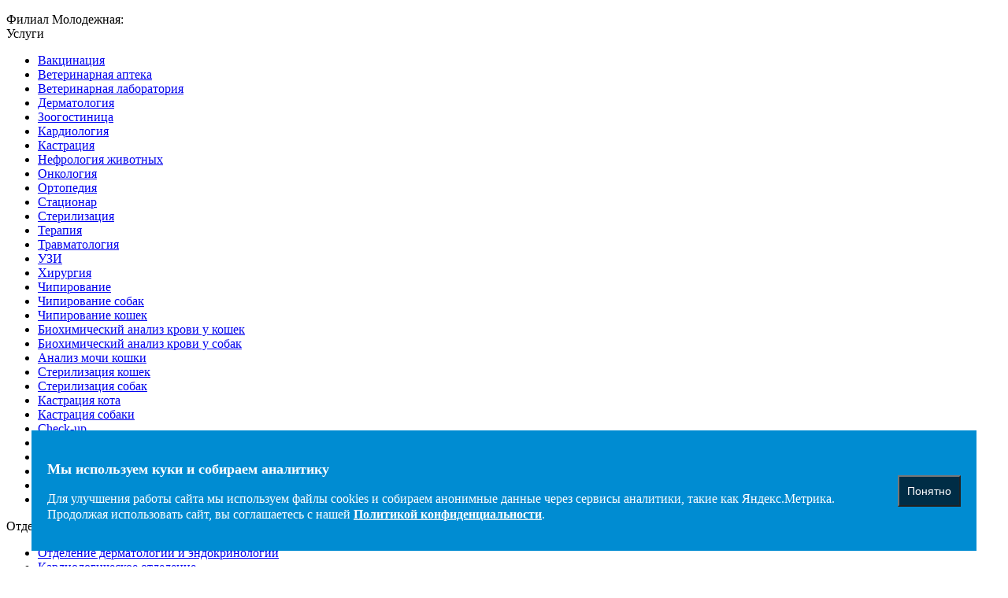

--- FILE ---
content_type: text/html; charset=UTF-8
request_url: https://www.svoydoctor.ru/vladeltsam/filialy/filial-molodezhnaya/statsionar/
body_size: 15585
content:
<!doctype html>
<html class="" lang="ru">
<head>
    <meta charset="utf-8">
    <meta http-equiv="X-UA-Compatible" content="IE=edge,chrome=1">
    <title>Стационар для животных Филиал Молодежная - принимаем на послеоперационное и гостиничное размещение</title>
    <meta name="viewport" content="width=device-width, initial-scale=1">
    <script src="https://cdnjs.cloudflare.com/ajax/libs/jquery/3.3.1/jquery.min.js"></script>
    <link rel="preconnect" href="https://fonts.gstatic.com">
    <link href="https://fonts.googleapis.com/css2?family=Roboto+Slab:wght@400;700&display=swap" rel="stylesheet">
    <link href="https://fonts.googleapis.com/css2?family=Podkova:wght@700&display=swap" rel="stylesheet">
                
            <meta name="description" content="В стационаре для животных ветклиники «Свой доктор» Филиал Молодежная вы можете оставить своего питомца на послеоперационное или гостиничное размещение. Принимаем только вакцинированных животных." />
    <link href="/bitrix/js/ui/design-tokens/dist/ui.design-tokens.min.css?170894780122911" type="text/css"  rel="stylesheet" />
<link href="/bitrix/js/ui/fonts/opensans/ui.font.opensans.min.css?16795658832320" type="text/css"  rel="stylesheet" />
<link href="/bitrix/js/main/popup/dist/main.popup.bundle.min.css?168846094226598" type="text/css"  rel="stylesheet" />
<link href="/bitrix/cache/css/s1/sv/template_a9f2c6a9a31a1fcc55257b93998b0f71/template_a9f2c6a9a31a1fcc55257b93998b0f71_v1.css?1768305862561921" type="text/css"  data-template-style="true" rel="stylesheet" />
    <script>if(!window.BX)window.BX={};if(!window.BX.message)window.BX.message=function(mess){if(typeof mess==='object'){for(let i in mess) {BX.message[i]=mess[i];} return true;}};</script>
<script>(window.BX||top.BX).message({'JS_CORE_LOADING':'Загрузка...','JS_CORE_NO_DATA':'- Нет данных -','JS_CORE_WINDOW_CLOSE':'Закрыть','JS_CORE_WINDOW_EXPAND':'Развернуть','JS_CORE_WINDOW_NARROW':'Свернуть в окно','JS_CORE_WINDOW_SAVE':'Сохранить','JS_CORE_WINDOW_CANCEL':'Отменить','JS_CORE_WINDOW_CONTINUE':'Продолжить','JS_CORE_H':'ч','JS_CORE_M':'м','JS_CORE_S':'с','JSADM_AI_HIDE_EXTRA':'Скрыть лишние','JSADM_AI_ALL_NOTIF':'Показать все','JSADM_AUTH_REQ':'Требуется авторизация!','JS_CORE_WINDOW_AUTH':'Войти','JS_CORE_IMAGE_FULL':'Полный размер'});</script>

<script src="/bitrix/js/main/core/core.min.js?1708947749223197"></script>

<script>BX.Runtime.registerExtension({'name':'main.core','namespace':'BX','loaded':true});</script>
<script>BX.setJSList(['/bitrix/js/main/core/core_ajax.js','/bitrix/js/main/core/core_promise.js','/bitrix/js/main/polyfill/promise/js/promise.js','/bitrix/js/main/loadext/loadext.js','/bitrix/js/main/loadext/extension.js','/bitrix/js/main/polyfill/promise/js/promise.js','/bitrix/js/main/polyfill/find/js/find.js','/bitrix/js/main/polyfill/includes/js/includes.js','/bitrix/js/main/polyfill/matches/js/matches.js','/bitrix/js/ui/polyfill/closest/js/closest.js','/bitrix/js/main/polyfill/fill/main.polyfill.fill.js','/bitrix/js/main/polyfill/find/js/find.js','/bitrix/js/main/polyfill/matches/js/matches.js','/bitrix/js/main/polyfill/core/dist/polyfill.bundle.js','/bitrix/js/main/core/core.js','/bitrix/js/main/polyfill/intersectionobserver/js/intersectionobserver.js','/bitrix/js/main/lazyload/dist/lazyload.bundle.js','/bitrix/js/main/polyfill/core/dist/polyfill.bundle.js','/bitrix/js/main/parambag/dist/parambag.bundle.js']);
</script>
<script>BX.Runtime.registerExtension({'name':'json','namespace':'window','loaded':true});</script>
<script>BX.Runtime.registerExtension({'name':'ls','namespace':'window','loaded':true});</script>
<script>BX.Runtime.registerExtension({'name':'ui.design-tokens','namespace':'window','loaded':true});</script>
<script>BX.Runtime.registerExtension({'name':'ui.fonts.opensans','namespace':'window','loaded':true});</script>
<script>BX.Runtime.registerExtension({'name':'main.popup','namespace':'BX.Main','loaded':true});</script>
<script>BX.Runtime.registerExtension({'name':'popup','namespace':'window','loaded':true});</script>
<script>(window.BX||top.BX).message({'LANGUAGE_ID':'ru','FORMAT_DATE':'DD.MM.YYYY','FORMAT_DATETIME':'DD.MM.YYYY HH:MI:SS','COOKIE_PREFIX':'BITRIX_SM','SERVER_TZ_OFFSET':'10800','UTF_MODE':'Y','SITE_ID':'s1','SITE_DIR':'/','USER_ID':'','SERVER_TIME':'1768580204','USER_TZ_OFFSET':'0','USER_TZ_AUTO':'Y','bitrix_sessid':'332204de8aaf3493de5d430dc188b256'});</script>


<script src="/bitrix/js/main/core/core_ls.min.js?16795632907365"></script>
<script src="/bitrix/js/main/popup/dist/main.popup.bundle.min.js?170894774665824"></script>
<script>BX.setCSSList(['/local/templates/sv/assets/css/app.css','/local/templates/sv/assets/js/fancybox/jquery.fancybox.min.css','/local/templates/sv/components/bitrix/breadcrumb/breadcrumb/style.css','/local/templates/sv/template_styles.css']);</script>


    <script type="text/javascript">var _ba = _ba || []; _ba.push(["aid", "7dd29e3adc7ae747dfe26326d5933c7c"]); _ba.push(["host", "www.svoydoctor.ru"]); (function() {var ba = document.createElement("script"); ba.type = "text/javascript"; ba.async = true;ba.src = (document.location.protocol == "https:" ? "https://" : "http://") + "bitrix.info/ba.js";var s = document.getElementsByTagName("script")[0];s.parentNode.insertBefore(ba, s);})();</script>


        <meta property="og:title" content="Круглосуточные ветеринарные клиники Свой Доктор" />
    <meta property="og:description" content="Сеть ветеринарных клиник «Свой Доктор» в Москве и Московской области. Полный комплекс ветуслуг по демократичным ценам. Работаем круглосуточно, вызов врача ветеринара на дом: 8 (495) 995-50-30." />
    <meta property="og:image" content="https://www.svoydoctor.ru/logo.jpg" />
    <meta property="og:type" content="website" />
    <meta property="og:url" content="https://www.svoydoctor.ru/" />
    <meta property="og:image:width" content="200" />
    <meta property="og:image:height" content="200" />
    <link rel="icon" type="image/png" href="/favicon-96x96.png" sizes="96x96" />
    <link rel="icon" type="image/svg+xml" href="/favicon.svg" />
    <link rel="shortcut icon" href="/favicon.ico" />
    <link rel="apple-touch-icon" sizes="180x180" href="/apple-touch-icon.png" />
    <link rel="manifest" href="/site.webmanifest" />
    <script type="application/ld+json">
        {
            "@context": "http://schema.org",
            "@type": "Organization",
            "url": " https://www.svoydoctor.ru/",
            "name": "Круглосуточные ветеринарные клиники «Свой Доктор» в Москве",
            "email": "info@svoydoctor.ru",
            "logo": " https://www.svoydoctor.ru/img/logo.png",
            "description": "Сеть ветеринарных клиник «Свой Доктор» в Москве и Московской области. Полный комплекс ветуслуг по демократичным ценам. Работаем круглосуточно: +7  (495) 661-55-12",
            "address":
            {
                "@type": "PostalAddress",
                "addressLocality": "Москва, Россия",
                "streetAddress": ["ул. Медынская д.5 А, корпус 1"]
            },
            "contactPoint":
            {
                "@type": "ContactPoint",
                "telephone": "+7 495 661-55-12",
                "contactType": "customer service"
            },
            "sameAs" : ["https://www.youtube.com/channel/UC9FLvI5cV9lhSYTkvx7Jp1A"]
        }
    </script>    
    <!-- Top.Mail.Ru counter -->
    <script type="text/javascript">
        var _tmr = window._tmr || (window._tmr = []);
        _tmr.push({id: "3504132", type: "pageView", start: (new Date()).getTime()});
        (function (d, w, id) {
            if (d.getElementById(id)) return;
            var ts = d.createElement("script"); ts.type = "text/javascript"; ts.async = true; ts.id = id;
            ts.src = "https://top-fwz1.mail.ru/js/code.js";
            var f = function () {var s = d.getElementsByTagName("script")[0]; s.parentNode.insertBefore(ts, s);};
            if (w.opera == "[object Opera]") { d.addEventListener("DOMContentLoaded", f, false); } else { f(); }
        })(document, window, "tmr-code");
    </script>
    <noscript><div><img data-no-lazy src="https://top-fwz1.mail.ru/counter?id=3504132;js=na" style="position:absolute;left:-9999px;" alt="Top.Mail.Ru" /></div></noscript>
    <!-- /Top.Mail.Ru counter -->    
    <script>
        function loadScripts() {
            var script = document.createElement('script');
            script.src = 'https://www.google.com/recaptcha/api.js?render=6Le4JYkpAAAAAOlyv5ZvJZA1EABfucE_l8fKhF-v';
            script.async = true;
            document.body.appendChild(script);

            document.removeEventListener("scroll",loadScripts);
            document.removeEventListener("click",loadScripts);
        }
        document.addEventListener("scroll", loadScripts);
        document.addEventListener("click", loadScripts);
</script>
<!-- для форм -->
<script>
let dataNewForm = null;

let clickHandler = function (e) {
	if (!e.isTrusted) {
		return;
	}
	form = e.target.closest("form");
	if (form) {
		let fieldName = form.querySelector(
			'input[name="FIELDS[imyz_znp_FID8]"], input[name="FIELDS[NAME_FID39]"]'
		);
		let fieldPhone = form.querySelector(
			'input[name="FIELDS[telefon_znp_FID8]"], input[name="FIELDS[PHONE_FID39]"]'
		);
		let fieldUsl = form.querySelector('select[name="FIELDS[usluga_znp_FID8]"]');
		let fieldMes = form.querySelector(
			'input[name="FIELDS[givotnoe_znp_FID8]"]'
		);
		if (fieldMes) {
			dataNewForm = {
				name: fieldName.value,
				phone: fieldPhone.value,
				message: `${fieldMes.value} ${
					fieldUsl.options[fieldUsl.selectedIndex].innerHTML
				}`,
			};
		} else {
			dataNewForm = {
				name: fieldName.value,
				phone: fieldPhone.value,
			};
		}

		if (
			window.Comagic &&
			typeof window.Comagic.addOfflineRequest === "function"
		) {
			var c = Comagic.getCredentials();
			if (isNaN(c.hit_id) && c.hit_id == 0) return;
			Comagic.addOfflineRequest(dataNewForm, function (resp) {
				console.log(dataNewForm);
			});
		}
	}

	if (!form) {
		return;
	}
};

document.addEventListener("submit", clickHandler);

</script>
</head>
<body class="">
    <!--[if lt IE 8]>
<p class="browserupgrade">You are using an <strong>outdated</strong> browser. Please <a href="http://browsehappy.com/">upgrade your browser</a> to improve your experience.</p>
<![endif]-->
    <div class="pusher">
        
    <div class="ui left sidebar">
        <div class="close" data-sidebar-close></div>
        <div class="sidebar-content">
            <section class="section">
                <div class="container">
                    <div class="segments-navigation menu">
                        <ul class="menu-list">
                                                    </ul>
                    </div>

                        <div class="h2 sidebar-segment-header header">Филиал Молодежная:</div>
                </div>
            </section>

            <div class="hidden divider"></div>

            <section class="section">
                <div class="container">
                    <div class="columns">
                                                                 <div class="column menu sidebar-menu">

                                                                                                <div class="h4">Услуги</div>
                                                        <ul class="menu-list">
                                                                                                                                 <li><a href="/vladeltsam/filialy/filial-molodezhnaya/uslugi/vaktsinatsiya/">Вакцинация</a></li>
                                                                
                                                                                                                                 <li><a href="/vladeltsam/filialy/filial-molodezhnaya/uslugi/veterinary-pharmacy/">Ветеринарная аптека</a></li>
                                                                
                                                                                                                                 <li><a href="/vladeltsam/filialy/filial-molodezhnaya/uslugi/veterinary-laboratory/">Ветеринарная лаборатория</a></li>
                                                                
                                                                                                                                 <li><a href="/vladeltsam/filialy/filial-molodezhnaya/uslugi/dermatologiya/">Дерматология</a></li>
                                                                
                                                                                                                                 <li><a href="/vladeltsam/filialy/filial-molodezhnaya/uslugi/zoogostinitsa/">Зоогостиница</a></li>
                                                                
                                                                                                                                 <li><a href="/vladeltsam/filialy/filial-molodezhnaya/uslugi/cardiology/">Кардиология</a></li>
                                                                
                                                                                                                                 <li><a href="/vladeltsam/filialy/filial-molodezhnaya/uslugi/kastratsiya/">Кастрация</a></li>
                                                                
                                                                                                                                 <li><a href="/vladeltsam/filialy/filial-molodezhnaya/uslugi/nephrology/">Нефрология животных</a></li>
                                                                
                                                                                                                                 <li><a href="/vladeltsam/filialy/filial-molodezhnaya/uslugi/oncology/">Онкология</a></li>
                                                                
                                                                                                                                 <li><a href="/vladeltsam/filialy/filial-molodezhnaya/uslugi/orthopedics/">Ортопедия</a></li>
                                                                
                                                                                                                                 <li><a href="/vladeltsam/filialy/filial-molodezhnaya/uslugi/stacionar-normal/">Стационар</a></li>
                                                                
                                                                                                                                 <li><a href="/vladeltsam/filialy/filial-molodezhnaya/uslugi/sterilization/">Стерилизация</a></li>
                                                                
                                                                                                                                 <li><a href="/vladeltsam/filialy/filial-molodezhnaya/uslugi/terapiya/">Терапия</a></li>
                                                                
                                                                                                                                 <li><a href="/vladeltsam/filialy/filial-molodezhnaya/uslugi/traumatology/">Травматология</a></li>
                                                                
                                                                                                                                 <li><a href="/vladeltsam/filialy/filial-molodezhnaya/uslugi/uzi/">УЗИ</a></li>
                                                                
                                                                                                                                 <li><a href="/vladeltsam/filialy/filial-molodezhnaya/uslugi/khirurgiya/">Хирургия</a></li>
                                                                
                                                                                                                                 <li><a href="/vladeltsam/filialy/filial-molodezhnaya/uslugi/chipirovanie/">Чипирование</a></li>
                                                                
                                                                                                                                 <li><a href="/vladeltsam/filialy/filial-molodezhnaya/uslugi/chipirovanie-sobak/">Чипирование собак</a></li>
                                                                
                                                                                                                                 <li><a href="/vladeltsam/filialy/filial-molodezhnaya/uslugi/chipirovanie-koshek/">Чипирование кошек</a></li>
                                                                
                                                                                                                                 <li><a href="/vladeltsam/filialy/filial-molodezhnaya/uslugi/biohimiya-krovi-koshki/">Биохимический анализ крови у кошек</a></li>
                                                                
                                                                                                                                 <li><a href="/vladeltsam/filialy/filial-molodezhnaya/uslugi/biohimiya-krovi-sobaki/">Биохимический анализ крови у собак</a></li>
                                                                
                                                                                                                                 <li><a href="/vladeltsam/filialy/filial-molodezhnaya/uslugi/analiz-mochi-koshki/">Анализ мочи кошки</a></li>
                                                                
                                                                                                                                 <li><a href="/vladeltsam/filialy/filial-molodezhnaya/uslugi/sterilizaciya-koshek/">Стерилизация кошек</a></li>
                                                                
                                                                                                                                 <li><a href="/vladeltsam/filialy/filial-molodezhnaya/uslugi/sterilizaciya-sobak/">Стерилизация собак</a></li>
                                                                
                                                                                                                                 <li><a href="/vladeltsam/filialy/filial-molodezhnaya/uslugi/kastraciya-kota/">Кастрация кота</a></li>
                                                                
                                                                                                                                 <li><a href="/vladeltsam/filialy/filial-molodezhnaya/uslugi/kastraciya-sobaki/">Кастрация собаки</a></li>
                                                                
                                                                                                                                 <li><a href="/vladeltsam/filialy/filial-molodezhnaya/uslugi/check-up/">Check-up </a></li>
                                                                
                                                                                                                                 <li><a href="/vladeltsam/filialy/filial-molodezhnaya/uslugi/usyplenie-zhivotnyh/">Эвтаназия</a></li>
                                                                
                                                                                                                                 <li><a href="/vladeltsam/filialy/filial-molodezhnaya/uslugi/evtanaziya-sobaki/">Усыпление собак</a></li>
                                                                
                                                                                                                                 <li><a href="/vladeltsam/filialy/filial-molodezhnaya/uslugi/evtanaziya-koshek/">Усыпление кошек</a></li>
                                                                
                                                                                                                                 <li><a href="/vladeltsam/filialy/filial-molodezhnaya/uslugi/vakcinaciya-sobak/">Вакцинация собак</a></li>
                                                                
                                                                                                                                 <li><a href="/vladeltsam/filialy/filial-molodezhnaya/uslugi/vakcinaciya-koshek/">Вакцинация кошек</a></li>
                                                                
                                                                                                                      </ul>
                                            

                                            <div class="hidden divider"></div>
                                        </div>
                                                                         <div class="column menu sidebar-menu">

                                                                                                <div class="h4">Отделения</div>
                                                        <ul class="menu-list">
                                                                                                                                 <li><a href="/vladeltsam/filialy/filial-molodezhnaya/otdeleniya/dermatology/">Отделение дерматологии и эндокринологии</a></li>
                                                                
                                                                                                                                 <li><a href="/vladeltsam/filialy/filial-molodezhnaya/otdeleniya/kardiologicheskoe-otdelenie/">Кардиологическое отделение</a></li>
                                                                
                                                                                                                                 <li><a href="/vladeltsam/filialy/filial-molodezhnaya/otdeleniya/nefrologicheskoe-otdelenie/">Нефрологическое отделение</a></li>
                                                                
                                                                                                                                 <li><a href="/vladeltsam/filialy/filial-molodezhnaya/otdeleniya/onkologicheskoe-otdelenie/">Онкологическое отделение</a></li>
                                                                
                                                                                                                                 <li><a href="/vladeltsam/filialy/filial-molodezhnaya/otdeleniya/otdelenie-ultrazvukovoy-diagnostiki/">Отделение ультразвуковой диагностики животных</a></li>
                                                                
                                                                                                                      </ul>
                                            

                                            <div class="hidden divider"></div>
                                        </div>
                                                                         <div class="column menu sidebar-menu">

                                                                                                                                                         <div class="h4"><a href="/vladeltsam/filialy/filial-molodezhnaya/sotrudniki/">Сотрудники</a></div>
                                                    </div>
                                                                                     <div class="column menu sidebar-menu">

                                                                                                                                                         <div class="h4"><a href="/vladeltsam/filialy/filial-molodezhnaya/statsionar/">Стационар</a></div>
                                                    </div>
                                                                                     <div class="column menu sidebar-menu">

                                                                                                <div class="h4">О филиале</div>
                                                        <ul class="menu-list">
                                                                                                                                 <li><a href="/vladeltsam/filialy/filial-molodezhnaya/o-filiale/oborudovanie/">Оборудование</a></li>
                                                                
                                                                                                                                 <li><a href="/vladeltsam/filialy/filial-molodezhnaya/o-filiale/skhema-proezda/">Схема проезда</a></li>
                                                                
                                                                                                                                 <li><a href="/vladeltsam/filialy/filial-molodezhnaya/o-filiale/dokumentya/">Документы</a></li>
                                                                
                                                                                                                      </ul>
                                            

                                            <div class="hidden divider"></div>
                                        </div>
                                    
                    </div>
                </div>
            </section>

        </div>
    </div>

            <section class="section top-bar">
        <div class="container">
            <nav class=level>

                <div class="level-left">
                    <div class="segments-navigation">
                        <ul>
                                                                                            <li class="owners  is-active ">
                                    <a href="/vladeltsam/">Владельцам</a>
                                </li>
                                                                                            <li class="specialists ">
                                    <a href="/spetsialistam/">Карьера</a>
                                </li>
                                                                                            <li class="franchisee ">
                                    <a href="/franchayzing/">Франчайзинг</a>
                                </li>
                                                                                                                                                    </ul>
                    </div>
                </div>

                <div class="level-right is-hidden-mobile ">
                    <div class="additional-menu">
                                                                                                                                                                                                         <div class="additional-menu-item ui dropdown is-hidden-tablet-only">
                                        О клинике
                                        <i class="dropdown icon"></i>
                                        <div class="menu is-radiusless">
                                                                                            <a href="/about/missiya/" class="item">Миссия</a>
                                                                                            <a href="/about/mir-v-foto/" class="item">Свой Доктор - мир фото</a>
                                                                                            <a href="/about/otzyvy/" class="item">Отзывы</a>
                                                                                            <a href="/contacts/" class="item">Контакты</a>
                                                                                            <a href="/about/write-us/" class="item">Написать нам</a>
                                                                                    </div>
                                    </div>
                                                                                                                                                  <div class="additional-menu-item ui dropdown is-hidden-tablet-only">
                                        Пресс-центр
                                        <i class="dropdown icon"></i>
                                        <div class="menu is-radiusless">
                                                                                            <a href="/press-center/news/" class="item">Новости</a>
                                                                                            <a href="/press-center/video/" class="item">Видео</a>
                                                                                    </div>
                                    </div>
                                                                                                                                                  <div class="additional-menu-item">
                                        <a href="/contacts/">Контакты</a>
                                    </div>
                                                                            <div data-search="">
                            <a class="is-hidden-mobile is-hidden-tablet-only">
                                <i class="icon-search-white"></i>
                            </a>
                            <div class="is-hidden-mobile is-hidden-tablet-only search-container">
                                <form action="/search/">
                                    <input type="text" class="search" name="q">
                                    <button type="submit" class="button is-blue">Найти</button>
                                </form>
                            </div>
                        </div>
                    </div>

                </div>

            </nav>
        </div>
    </section>

        <section class="logo-bar">
    <div class="container">

        <div class="logo-bar-wrap">
            <a href="/" class="logo"></a>
<div class="logo-bar-actions-container is-hidden-mobile is-hidden-tablet-only">


    <div class="actions-menu actions-menu-caret">
        <div class="mega-menu-button" data-get-modal="/local/templates/sv/include/modal/appointment.php">
            <i class="icon-caret"></i>
            Записаться на&nbsp;прием
        </div>
    </div>

        <div class="actions-menu mega-menu actions-menu-question">
        <div class="mega-menu-button center">
            <i class="icon-question"></i>
            Связаться с&nbsp;нами
        </div>

        <div class="menu mega-menu-content is-radiusless ui popup scaley">
            <div class="h4">Уважаемые любители животных!</div>
            <p>Мы стараемся быть на связи со своими пациентами и поддерживаем несколько площадок коммуникации по различным вопросам:</p>
            <div class="hidden divider"></div>
            <div class="columns vertically-divided vertcally-paddingless is-variable is-6">
                <div class="column flex-vertically-justfied">
                    <div>
                        <div class="h5 text-blue">Общение</div>
                        <p>Пообщаться с единомышленниками, узнать интересные новости жизни клиники и сообщества можно в наших социальных сетях:</p>
                    </div>

                    <div class="social">
                        
                        <a href="https://vk.com/svoydoctorru" class="social-vk"></a>
                        <a href="https://t.me/svoydoctormoscow" class="social-google" style="background-image: url(/images/lazyload/spacer.gif)!important; background-position:center; background-color:#1da1f2;"data-lazy-background="/upload/iblock/webp/telegram_ikon2.webp"></a>
                        <!--<a href="https://twitter.com/SvoyDoctor" class="social-twitter"></a>
                        <a href="https://plus.google.com/u/0/communities/115825278265440102487" class="social-google"></a>-->
                    </div>

                </div>
                <div class="column flex-vertically-justfied">
                    <div>
                        <div class="h5 text-blue">Консультации</div>
                        <p>Получить квалифицированную консультацию:</p>
                    </div>

                    <a href="https://vetacademy.ru/lechenie/uslugi/onlayn-konsultatsiya/" class="button is-blue is-wide">ОНЛАЙН-КОНСУЛЬТАЦИЯ</a>
                </div>
                <div class="column flex-vertically-justfied">
                    <div>
                        <div class="h5 text-blue">Замечания и пожелания</div>
                        <p>Написать пожелания или замечания о нашей работе можно написав руководству клиники: </p>
                    </div>

                    <a href="/about/write-us/" class="button is-blue is-wide">Написать руководству</a>
                </div>
            </div>
        </div>
    </div>
</div>

            <div class="contacts">
                <a href="tel:+7(495)6615512" class="contacts-phone-number">+7 (495) 661 55 12 </a>
               <!-- <a href="tel:+7(495)6615502" class="contacts-phone-number">+7 (495) 661 55 02</a>-->

                <p class="contacts-call">звоните круглосуточно!</p>
            </div>

            <div class="filial-menu is-hidden-mobile is-hidden-tablet-only is-hidden-desktop-only">
                <a href="/vladeltsam/filialy/" class="filial-menu-content">
                    <i class="icon-mark"></i>
                    Выберите филиал                </a>            </div>

            <div class="menu-button-wrap is-hidden-desktop">
                <a class="icon-menu" data-sidebar-open="" >
                </a>
            </div>

        </div>

    </div>
</section>

        
    <section class="header-filial">
        <div class="container">
            <div class="level">
                <div class="level-left">
                                            <div class="h1 filial-name">
                                                            <a href="/vladeltsam/filialy/filial-molodezhnaya/">Филиал Молодежная</a>
                                                    </div>
                                    </div>
                <div class="level-right">
                    <div class="level-right is-hidden-mobile is-hidden-tablet-only is-hidden-widescreen">
                        <div class="main-menu-button">
                            <a href="/vladeltsam/filialy/">Все филиалы</a>
                        </div>
                    </div>
                </div>
            </div>

        </div>
    </section>
    <section class="menu-bar menu-bar-filial">
        <div class="container">

            <nav class="main-menu main-menu-filial level is-hidden-mobile is-hidden-tablet-only">
                <div class="level-left">
                    <ul>
                        <li class="main-menu-item mega-menu">
                            <span class="filial-menu-inner-header">Наш филиал:</span>
                        </li>

                        
                                                            <li class="main-menu-item mega-menu ">
                                    <span class="mega-menu-button left">Услуги</span>
                                    <div class="mega-menu-content is-radiusless ui popup scaley">

                                                                                                                            <div class="columns">
                                                                                                    <div class="column">
                                                                                                                    <a href="/vladeltsam/filialy/filial-molodezhnaya/uslugi/vaktsinatsiya/" class="item">Вакцинация</a>
                                                                                                                    <a href="/vladeltsam/filialy/filial-molodezhnaya/uslugi/veterinary-pharmacy/" class="item">Ветеринарная аптека</a>
                                                                                                                    <a href="/vladeltsam/filialy/filial-molodezhnaya/uslugi/veterinary-laboratory/" class="item">Ветеринарная лаборатория</a>
                                                                                                                    <a href="/vladeltsam/filialy/filial-molodezhnaya/uslugi/dermatologiya/" class="item">Дерматология</a>
                                                                                                                    <a href="/vladeltsam/filialy/filial-molodezhnaya/uslugi/zoogostinitsa/" class="item">Зоогостиница</a>
                                                                                                                    <a href="/vladeltsam/filialy/filial-molodezhnaya/uslugi/cardiology/" class="item">Кардиология</a>
                                                                                                                    <a href="/vladeltsam/filialy/filial-molodezhnaya/uslugi/kastratsiya/" class="item">Кастрация</a>
                                                                                                                    <a href="/vladeltsam/filialy/filial-molodezhnaya/uslugi/nephrology/" class="item">Нефрология животных</a>
                                                                                                            </div>
                                                                                                    <div class="column">
                                                                                                                    <a href="/vladeltsam/filialy/filial-molodezhnaya/uslugi/oncology/" class="item">Онкология</a>
                                                                                                                    <a href="/vladeltsam/filialy/filial-molodezhnaya/uslugi/orthopedics/" class="item">Ортопедия</a>
                                                                                                                    <a href="/vladeltsam/filialy/filial-molodezhnaya/uslugi/stacionar-normal/" class="item">Стационар</a>
                                                                                                                    <a href="/vladeltsam/filialy/filial-molodezhnaya/uslugi/sterilization/" class="item">Стерилизация</a>
                                                                                                                    <a href="/vladeltsam/filialy/filial-molodezhnaya/uslugi/terapiya/" class="item">Терапия</a>
                                                                                                                    <a href="/vladeltsam/filialy/filial-molodezhnaya/uslugi/traumatology/" class="item">Травматология</a>
                                                                                                                    <a href="/vladeltsam/filialy/filial-molodezhnaya/uslugi/uzi/" class="item">УЗИ</a>
                                                                                                                    <a href="/vladeltsam/filialy/filial-molodezhnaya/uslugi/khirurgiya/" class="item">Хирургия</a>
                                                                                                            </div>
                                                                                                    <div class="column">
                                                                                                                    <a href="/vladeltsam/filialy/filial-molodezhnaya/uslugi/chipirovanie/" class="item">Чипирование</a>
                                                                                                                    <a href="/vladeltsam/filialy/filial-molodezhnaya/uslugi/chipirovanie-sobak/" class="item">Чипирование собак</a>
                                                                                                                    <a href="/vladeltsam/filialy/filial-molodezhnaya/uslugi/chipirovanie-koshek/" class="item">Чипирование кошек</a>
                                                                                                                    <a href="/vladeltsam/filialy/filial-molodezhnaya/uslugi/biohimiya-krovi-koshki/" class="item">Биохимический анализ крови у кошек</a>
                                                                                                                    <a href="/vladeltsam/filialy/filial-molodezhnaya/uslugi/biohimiya-krovi-sobaki/" class="item">Биохимический анализ крови у собак</a>
                                                                                                                    <a href="/vladeltsam/filialy/filial-molodezhnaya/uslugi/analiz-mochi-koshki/" class="item">Анализ мочи кошки</a>
                                                                                                                    <a href="/vladeltsam/filialy/filial-molodezhnaya/uslugi/sterilizaciya-koshek/" class="item">Стерилизация кошек</a>
                                                                                                                    <a href="/vladeltsam/filialy/filial-molodezhnaya/uslugi/sterilizaciya-sobak/" class="item">Стерилизация собак</a>
                                                                                                            </div>
                                                                                                    <div class="column">
                                                                                                                    <a href="/vladeltsam/filialy/filial-molodezhnaya/uslugi/kastraciya-kota/" class="item">Кастрация кота</a>
                                                                                                                    <a href="/vladeltsam/filialy/filial-molodezhnaya/uslugi/kastraciya-sobaki/" class="item">Кастрация собаки</a>
                                                                                                                    <a href="/vladeltsam/filialy/filial-molodezhnaya/uslugi/check-up/" class="item">Check-up </a>
                                                                                                                    <a href="/vladeltsam/filialy/filial-molodezhnaya/uslugi/usyplenie-zhivotnyh/" class="item">Эвтаназия</a>
                                                                                                                    <a href="/vladeltsam/filialy/filial-molodezhnaya/uslugi/evtanaziya-sobaki/" class="item">Усыпление собак</a>
                                                                                                                    <a href="/vladeltsam/filialy/filial-molodezhnaya/uslugi/evtanaziya-koshek/" class="item">Усыпление кошек</a>
                                                                                                                    <a href="/vladeltsam/filialy/filial-molodezhnaya/uslugi/vakcinaciya-sobak/" class="item">Вакцинация собак</a>
                                                                                                                    <a href="/vladeltsam/filialy/filial-molodezhnaya/uslugi/vakcinaciya-koshek/" class="item">Вакцинация кошек</a>
                                                                                                            </div>
                                                                                            </div>

                                                                            </div>
                                </li>
                                                    
                                                            <li class="main-menu-item mega-menu ">
                                    <span class="mega-menu-button left">Отделения</span>
                                    <div class="mega-menu-content is-radiusless ui popup scaley">

                                                                                                                            <div class="columns">
                                                                                                    <div class="column">
                                                                                                                    <a href="/vladeltsam/filialy/filial-molodezhnaya/otdeleniya/dermatology/" class="item">Отделение дерматологии и эндокринологии</a>
                                                                                                                    <a href="/vladeltsam/filialy/filial-molodezhnaya/otdeleniya/kardiologicheskoe-otdelenie/" class="item">Кардиологическое отделение</a>
                                                                                                            </div>
                                                                                                    <div class="column">
                                                                                                                    <a href="/vladeltsam/filialy/filial-molodezhnaya/otdeleniya/nefrologicheskoe-otdelenie/" class="item">Нефрологическое отделение</a>
                                                                                                                    <a href="/vladeltsam/filialy/filial-molodezhnaya/otdeleniya/onkologicheskoe-otdelenie/" class="item">Онкологическое отделение</a>
                                                                                                            </div>
                                                                                                    <div class="column">
                                                                                                                    <a href="/vladeltsam/filialy/filial-molodezhnaya/otdeleniya/otdelenie-ultrazvukovoy-diagnostiki/" class="item">Отделение ультразвуковой диагностики животных</a>
                                                                                                            </div>
                                                                                            </div>

                                                                            </div>
                                </li>
                                                    
                                                            <li class="main-menu-item"><a href="/vladeltsam/filialy/filial-molodezhnaya/sotrudniki/">Сотрудники</a></li>
                                
                                                            <li class="main-menu-item"><a href="/vladeltsam/filialy/filial-molodezhnaya/statsionar/">Стационар</a></li>
                                
                                                            <li class="main-menu-item mega-menu ">
                                    <span class="mega-menu-button left">О филиале</span>
                                    <div class="mega-menu-content is-radiusless ui popup scaley">

                                                                                                                            <div class="columns">
                                                                                                    <div class="column">
                                                                                                                    <a href="/vladeltsam/filialy/filial-molodezhnaya/o-filiale/oborudovanie/" class="item">Оборудование</a>
                                                                                                            </div>
                                                                                                    <div class="column">
                                                                                                                    <a href="/vladeltsam/filialy/filial-molodezhnaya/o-filiale/skhema-proezda/" class="item">Схема проезда</a>
                                                                                                            </div>
                                                                                                    <div class="column">
                                                                                                                    <a href="/vladeltsam/filialy/filial-molodezhnaya/o-filiale/dokumentya/" class="item">Документы</a>
                                                                                                            </div>
                                                                                            </div>

                                                                            </div>
                                </li>
                                                                        </ul>
                </div>


            </nav>

        </div>
    </section>


        <section class="breadcrumbs">
	<div class="container">
		<nav class="breadcrumb" aria-label="breadcrumbs">
			<ul><li><a href="/">Главная</a></li><li><a href="/vladeltsam/">Владельцам</a></li><li><a href="/vladeltsam/filialy/">Филиалы</a></li><li><a href="/vladeltsam/filialy/filial-molodezhnaya/">Филиал Молодежная</a></li>
						<li class="is-active"><a href="#" aria-current="page"> Стационар</a></li></ul>
		</nav>
	</div>
</section><script type="application/ld+json">{"@context": "https://schema.org", "@type": "BreadcrumbList", "itemListElement": [{"@type": "ListItem", "position": "1", "name": "Главная", "item": "https://www.svoydoctor.ru/"},{"@type": "ListItem", "position": "2", "name": "Владельцам", "item": "https://www.svoydoctor.ru/vladeltsam/"},{"@type": "ListItem", "position": "3", "name": "Филиалы", "item": "https://www.svoydoctor.ru/vladeltsam/filialy/"},{"@type": "ListItem", "position": "4", "name": "Филиал Молодежная", "item": "https://www.svoydoctor.ru/vladeltsam/filialy/filial-molodezhnaya/"},{"@type": "ListItem", "position": "5", "name": "Стационар", "item": "https://www.svoydoctor.ru/vladeltsam/filialy/filial-molodezhnaya/statsionar/"}]}</script>        <div class="filial_pages">   
         
<section class="filial_info--design">
    <div class="container">
        <div class="bar_info--design">
            <div class="col_info--design adress_info--design">
                <div class="top_info--design"><svg width="27" height="38" viewBox="0 0 27 38" fill="none" xmlns="http://www.w3.org/2000/svg">
                <path d="M13.3115 37C13.3115 37 25.6226 24.8541 25.6226 13.3451C25.6226 6.5272 20.1117 1 13.3115 1C6.5128 1 1 6.5272 1 13.3451C1 24.737 13.3115 37 13.3115 37Z" stroke="#002D46" stroke-width="2" stroke-linecap="round" stroke-linejoin="round"/>
                <path d="M12.8839 17.1977C15.029 17.1977 16.7679 15.4588 16.7679 13.3138C16.7679 11.1687 15.029 9.42981 12.8839 9.42981C10.7389 9.42981 9 11.1687 9 13.3138C9 15.4588 10.7389 17.1977 12.8839 17.1977Z" stroke="#002D46" stroke-width="2" stroke-linecap="round" stroke-linejoin="round"/>
                </svg> Адрес</div>
                                                    <div class="bottom_info--design">г. Москва, ул. Ярцевская, 34 стр. 1
</div>
                                    <div class="bottom_info--design">
<a href="/vladeltsam/filialy/filial-molodezhnaya/o-filiale/skhema-proezda/" style="display:block;color:#FFFFFF;">СХЕМА ПРОЕЗДА</a></div>
                            </div>
            <div class="col_info--design phone_info--design">
                <div class="top_info--design"><svg width="36" height="36" viewBox="0 0 36 36" fill="none" xmlns="http://www.w3.org/2000/svg">
                <path d="M20.2222 8.42041C24.4418 8.42041 27.8645 11.885 27.8645 16.1573" stroke="white" stroke-width="2" stroke-linecap="round" stroke-linejoin="round"/>
                <path d="M20.2222 1.82202C28.049 1.82202 34.3922 8.23992 34.3922 16.1563" stroke="white" stroke-width="2" stroke-linecap="round" stroke-linejoin="round"/>
                <path d="M7.52859 3.802L14.3218 10.669L9.87534 15.1663L21.1942 26.6134L25.399 22.3605L32.2709 29.3107L28.0661 33.5632C28.0661 33.5632 20.0611 36.0972 9.95589 25.8772C-0.151562 15.6564 3.00159 7.89025 3.00159 7.89025L7.52859 3.802Z" stroke="white" stroke-width="2" stroke-miterlimit="10"/>
                </svg> Телефон</div>
                                                    <div class="bottom_info--design">Call-центр: 
<a href="tel:+74956693393"  style="color:#FFF!important;">+7 (495) 669-33-93</a>
<a href="tel:+74956615512" style="color:#FFF!important;">+7 (495) 661-55-12</a>
</div>
                                    <div class="bottom_info--design"></div>
                            </div>
            <div class="col_info--design work_info--design">
                <div class="top_info--design"><svg width="37" height="36" viewBox="0 0 37 36" fill="none" xmlns="http://www.w3.org/2000/svg">
                <g clip-path="url(#clip0_50_1598)">
                <path d="M10.3555 24.6059V23.1857L11.6533 22.031C13.8862 20.056 14.9653 18.9278 14.9792 17.7565C14.9792 16.9393 14.4968 16.2904 13.3246 16.2904C12.4484 16.2904 11.6839 16.7233 11.1524 17.1071L10.4815 15.4412C11.2316 14.8702 12.4345 14.4076 13.793 14.4076C16.1056 14.4076 17.3543 15.7355 17.3543 17.54C17.3543 19.237 16.1353 20.578 14.653 21.8762L13.7138 22.6471V22.6772H17.5573V24.6059H10.3555Z" fill="white"/>
                <path d="M23.2158 20.4557V18.2349C23.2158 17.6319 23.2459 17.015 23.2765 16.3683H23.2297C22.903 17.015 22.6209 17.6018 22.2766 18.2349L20.9338 20.4237L20.9176 20.4552L23.2158 20.4557ZM23.2158 24.606V22.2147H18.7153V20.6865L22.5421 14.5782H25.4649V20.4561H26.6673V22.2147H25.4649V24.606H23.2158Z" fill="white"/>
                <path d="M28.0895 0.853638L29.1403 8.59589L21.4966 9.64619" stroke="white" stroke-width="2" stroke-miterlimit="10" stroke-linecap="round" stroke-linejoin="round"/>
                <path d="M33.6973 19.3307C33.6973 27.666 26.852 34.425 18.4095 34.425C9.96706 34.425 3.12256 27.666 3.12256 19.3307C3.12256 10.9949 9.96751 4.23633 18.41 4.23633C22.4487 4.23633 26.1207 5.78388 28.8527 8.30973" stroke="white" stroke-width="2" stroke-miterlimit="10" stroke-linecap="round" stroke-linejoin="round"/>
                </g>
                <defs>
                <clipPath id="clip0_50_1598">
                <rect width="36" height="36" fill="white" transform="translate(0.197754)"/>
                </clipPath>
                </defs>
                </svg> Время работы</div>
                                                    <div class="bottom_info--design">Прием: <i>круглосуточно</i>
</div>
                                    <div class="bottom_info--design">
Манипуляции: <i>круглосуточно</i>
</div>
                                    <div class="bottom_info--design">
Зоомагазин: <i>круглосуточно</i></div>
                            </div>
        </div>
    </div>
</section>                     
                    <section class="section page-header">
            <div class="container">
                <h1 class="header">Стационар Филиал Молодежная</h1>
            </div>
        </section>
    <section class="section page-content">
<div class="container">
 <article>


 <div style="padding-left:20px; border-left:#4d8cd0 2px solid;"><p><strong>Стационар (отделение  ОРИТ) — </strong>это  отделение, где проходят лечение животные в тяжелом состоянии, требующем  постоянного наблюдения и ухода, когда это не возможно эффективно осуществить в  домашних условиях. В стационаре проходят реабилитационные мероприятия животные  после хирургического вмешательства, а также животные, которым необходимо  проводить постоянные лечебные манипуляции.</p></div>
<p><strong>Тяжелые  состояния, требующие немедленной госпитализации в стационар, весьма обширны:</strong></p>
<ul>
  <li> дыхательная  недостаточность;</li>
  <li> сердечно-сосудистые  заболевания;</li>
  <li>тяжелые поражения  почек;</li>
  <li> острая задержка  мочи;</li>
  <li>бабезиоз и другие  гемопаразитарные заболевания;</li>
  <li>отравление  различными ядовитыми веществами/токсичными продуктами питания и т.д.;</li>
  <li>тяжелые травмы/автотравмы/падение  с высоты;</li>
  <li>  большое количество других тяжелых патологий, требующих постоянного  мониторинга/обезболивания/поддержания жизненно важных процессов организма.</li>
</ul>
<h3 class="header" style="font-size: 1.65rem;">  Нахождение  животного в стационаре означает, что животному круглосуточно будет оказываться  квалифицированная ветеринарная помощь. </h3>
<p>В стационаре будет производиться мониторинг и измерение  основных физиологических показателей таких как: температура, давление, дыхание (а  также в случае дыхательной недостаточности подсчитываться число дыхательных  движений в минуту).</p>
<p><strong>В  стационарах Сети ветеринарных клиник «Свой Доктор» выполняются следующие самые  важные манипуляции:  </strong></p>
<ul>
  <li>оксигенация -  животным с затрудненным дыханием для повышения насыщенности крови кислородом и  питания тканей;</li>
  <li> мониторинг  физиологических показателей; </li>
  <li> внутривенные  инфузии, выполняющиеся с помощью специальных приборов, позволяющих вводить  препараты внутривенно с одной и той же постоянной скоростью; </li>
  <li> кардиомониторниг  для животных с патологиями сердца;</li>
  <li> проведение таких  процедур как торакоцентез/лапароцентез/ внутримышечные и подкожные инъекции;
    - проведение методов  визуальной диагностики (УЗИ; Рентген) и лабораторных исследований;</li>
</ul>
<p>Кроме  всего прочего животных в стационаре кормят, следят за мочеиспусканием и  дефекацией. Собак обязательно выгуливают согласно их привычному распорядку дня.</p>
<p>  <strong>Животные  направляются на госпитализацию в стационар по результатам осмотра у  ветеринарного врача исходя из состояния животного, диагноза и желания  владельца</strong>. Все нюансы лечения, дополнительные обследования, кормление и выгул  оговариваются в отдельном порядке при заселении. В стационар заселяют только  вакцинированных животных или тех, у кого исключены острые инфекционные  заболевания.</p>
<div style="padding-left:20px; border-left:#4d8cd0 2px solid;">
<p>  <strong>Каждое  животное помещается в отдельный бокс</strong>, где оборудована мягкая подстилка, лоток  (для кошек), миски с водой и едой.</p>
<p>Владельцы  могут навещать животное в часы посещений при условии нахождения пациента в  стабильном состоянии и по согласованию с лечащим врачом. </p>
<p>Сотрудники стационара  2 раза в день информируют владельцев о состоянии питомца, а также о предстоящих  процедурах и всех изменениях в плане лечения. </p>
</div>
<p><strong>  Все  стационарные отделения клиник сети «Свой Доктор» оснащены новейшей аппаратурой,  позволяющей эффективно проводить наблюдение за жизненными показателями  питомцев, а также максимально комфортно выполнять лечебные процедуры. </strong></p>
<p>&nbsp;</p>


<h4 class="header">
  Стационар (не инфекционный) и зоогостиница для кошек</h4>
<p>
  Всего 8 боксов, 8 мест. </p>
<p>Размеры: первые 6 = 65 х 50 см, 7 и 8 - 95х68 см. </p>
<h4 class="header">
  Стационар (не инфекционный) и зоогостиница для собак</h4>
<p>  Всего 8 боксов, 8 мест.</p>
<p> Размеры 1,2,3,4 боксы =55х112х55 (ширина,высота,глубина), 7 и 8 боксы 73х110х102, 5 бокс=118х110х80, 6 бокс- 150х110х102</p>
<div class="tile article-photos">
                                <div class="tile is-child">
                                    <figure class="height-70">
                                        <div style="background-image:url('/images/lazyload/spacer.gif')"data-lazy-background="/upload/iblock/webp/phoca_thumb_l_stac-molod-04.webp">
                                        </div>
                                    </figure>
                                </div>
                                <div class="tile is-child">
                                    <figure class="height-70">
                                        <div style="background-image:url('/images/lazyload/spacer.gif')"data-lazy-background="/upload/iblock/webp/phoca_thumb_l_stac-molod-02.webp">
                                        </div>
                                    </figure>
                                </div>
                                
                               
      							<div class="tile is-child">
                                    <figure class="height-70">
                                        <div style="background-image:url('/images/lazyload/spacer.gif')"data-lazy-background="/upload/iblock/webp/phoca_thumb_l_stac-molod-01.webp">
                                        </div>
                                    </figure>
                                </div>




</div>
<div class="tile article-photos">

                                <div class="tile is-child">
                                    <figure class="height-70">
                                        <div style="background-image:url('/images/lazyload/spacer.gif')"data-lazy-background="/upload/iblock/webp/phoca_thumb_l_stac-molod-06.webp">
                                        </div>
                                    </figure>
                                </div>
								
                                <div class="tile is-child">
                                    <figure class="height-70">
                                        <div style="background-image:url('/images/lazyload/spacer.gif')"data-lazy-background="/upload/iblock/webp/phoca_thumb_l_stac-molod-05.webp">
                                        </div>
                                    </figure>
                                </div>
																
	                                <div class="tile is-child">
                                    <figure class="height-70">
                                        <div style="background-image:url('/images/lazyload/spacer.gif')"data-lazy-background="/upload/iblock/webp/phoca_thumb_l_mol-18.webp">
                                        </div>
                                    </figure>
                                </div>							
								
								
								
								
								
								
								
 </div>













</article>
</div>
 </section>











</div>    

<section class="footer-image ">
    <div class="container">
        <div class="footer-image-lizard  footer-image-footer-image-rigth" style="background-image: url(/images/lazyload/spacer.gif);"data-lazy-background="/upload/iblock/webp/lizard.webp"></div>
    </div>
</section>

<footer>
    <div class="container">
        <div class="columns">
            <div class="column  is-one-third-tablet width-plus-10">
                <p class="footer-contacts">
    Наш круглосуточный телефон:
    <a href="tel:+7(495)6615512">+7 (495) 661 55 12 <small></small> </a>
    <!--<a href="tel:+7(495)6615502">+7 (495) 661 55 02 <small></small> </a>-->
   
</p>
<!--<p class="footer-contacts">
    Вызов ветеринарного врача на дом:
    <a href="tel:+7(495)6693393">+7 (495) 669-3393</a>
</p>-->            </div>
            <div class="column  is-one-third-tablet width-minus-10">
                <div class="footer__item-socials">
	<div class="footer__item-title">
		<div class="footer-contacts">Мы в соцсетях</div>
	</div>
	<nav>
		<ul class="footer__socials">
			<li>
				<a href="https://vk.com/svoydoctorru" target="_blank">
					<div class="soc-item soc-item__vk">
						<span class="soc-item-ico">
							<img data-src="/local/templates/sv/assets/img/vk.svg" src="/images/lazyload/spacer.gif">
						</span>
						<span class="soc-item-text">
							Подпишитесь
						</span>
					</div>
				</a>
			</li>
			<li>
				<a href="https://t.me/svoydoctormoscow" target="_blank">
					<div class="soc-item soc-item__tg">
						<span class="soc-item-ico">
							<img data-src="/local/templates/sv/assets/img/tg.svg" src="/images/lazyload/spacer.gif">
						</span>
						<span class="soc-item-text">
							Подпишитесь
						</span>
					</div>
				</a>
			</li>
		</ul>
	</nav>
</div>            </div>
            <div class="column is-one-third-tablet">
                <div class="social">




<!-- begin of Top100 code -->
                                        <script id="top100Counter" type="text/javascript" src="https://counter.rambler.ru/top100.jcn?3004014"></script>
                                                        
                                        <!-- end of Top100 code -->

 <a rel="nofollow" href="https://yandex.ru/cy?base=0&∓host=www.svoydoctor.ru" target="_blank"><img width="88" alt="Яндекс цитирования" data-src="https://www.yandex.ru/cycounter?www.svoydoctor.ru" height="31" src="/images/lazyload/spacer.gif"></a>
 

                                                        <!-- Yandex.Metrika counter -->
                                                        <script type="text/javascript">
                                                        (function (d, w, c) {
                                                                (w[c] = w[c] || []).push(function() {
                                                                        try {
                                                                                w.yaCounter26509239 = new Ya.Metrika({id:26509239,
                                                                                                webvisor:true,
                                                                                                clickmap:true,
                                                                                                trackLinks:true,
                                                                                                accurateTrackBounce:true});
                                                                        } catch(e) { }
                                                                });

                                                                var n = d.getElementsByTagName("script")[0],
                                                                        s = d.createElement("script"),
                                                                        f = function () { n.parentNode.insertBefore(s, n); };
                                                                s.type = "text/javascript";
                                                                s.async = true;
                                                                s.src = (d.location.protocol == "https:" ? "https:" : "http:") + "//mc.yandex.ru/metrika/watch.js";

                                                                if (w.opera == "[object Opera]") {
                                                                        d.addEventListener("DOMContentLoaded", f, false);
                                                                } else { f(); }
                                                        })(document, window, "yandex_metrika_callbacks");
                                                        </script>
                                                        
                                                        <!-- /Yandex.Metrika counter -->
                                                       

</div>


            </div>
        </div>

        <div class="hidden divider big"></div>

        <div class="legal">
            <div>
                © Ветеринарная клиника “Свой Доктор”. Все&nbsp;права&nbsp;защищены. 2026            </div>
            <div>
                <a href="/privacy_policy/">Политика конфиденциальности</a>            </div>
        </div>
    </div>
</footer>
</div>



<script src="/local/templates/sv/assets/js/app.js"></script>
<script src="/local/templates/sv/assets/js/fancybox/jquery.fancybox.min.js"></script>
<script src="/local/templates/sv/assets/js/jquery.maskedinput.min.js"></script>
<script src="/local/templates/sv/assets/js/custom.js?v1"></script>


<script>
    function lazyGetObserveOptions() {
        let bottomShift = 100;
        return {
            rootMargin: `0px 0px ${bottomShift}px 0px`,
            threshold: 0
        };
    }
    function lazyLoaderImg () {
        'use strict';

        let dataAttr = 'data-src';

        if (
            typeof BX.message['speederLazyImgDataAttr'] != 'undefined'
            && BX.message['speederLazyImgDataAttr']
            ) {
            dataAttr = BX.message['speederLazyImgDataAttr'];
    }

    let lazyImages = [].slice.call(document.querySelectorAll('img['+dataAttr+']'));
    let active = false;

    if ('IntersectionObserver' in window) {
        let lazyImageObserver = new IntersectionObserver(function (entries, observer) {
            entries.forEach(function (entry) {
                if (entry.isIntersecting) {
                    let lazyImage = entry.target;
                    let dataSrc = lazyImage.getAttribute(dataAttr);
                    if (dataSrc) {
                        lazyImage.src = lazyImage.getAttribute(dataAttr);
                        lazyImage.removeAttribute(dataAttr);
                    }
                    lazyImageObserver.unobserve(lazyImage);
                }
            });
        }, lazyGetObserveOptions());

        lazyImages.forEach(function (lazyImage) {
            if (typeof lazyImage.lazyImgSpeederInited !== 'undefined' && lazyImage.lazyImgSpeederInited) {
                return;
            }
            lazyImageObserver.observe(lazyImage);
            lazyImage.lazyImgSpeederInited = true;
        });
    } else {
        const lazyLoad = function () {
            if (active === false) {
                active = true;

                setTimeout(function () {
                    lazyImages.forEach(function (lazyImage) {
                        if (typeof lazyImage.lazyImgSpeederInited !== 'undefined' && lazyImage.lazyImgSpeederInited) {
                            return;
                        }

                        lazyImage.lazyImgSpeederInited = true;

                        if ((lazyImage.getBoundingClientRect().top <= window.innerHeight && lazyImage.getBoundingClientRect().bottom >= 0) && getComputedStyle(lazyImage).display !== 'none') {
                            lazyImage.src = lazyImage.getAttribute(dataAttr);
                            lazyImage.removeAttribute(dataAttr);

                            lazyImages = lazyImages.filter(function (image) {
                                return image !== lazyImage;
                            });

                            if (lazyImages.length === 0) {
                                document.removeEventListener('scroll', lazyLoad);
                                window.removeEventListener('resize', lazyLoad);
                                window.removeEventListener('orientationchange', lazyLoad);
                            }
                        }
                    });

                    active = false;
                }, 200);
            }
        };

        document.addEventListener('scroll', lazyLoad);
        window.addEventListener('resize', lazyLoad);
        window.addEventListener('load', lazyLoad);
        window.addEventListener('orientationchange', lazyLoad);
    }

}

function lazyLoaderBackground () {
    'use strict';

    if (typeof window.lazyBackgrounds === 'undefined') {
        window.lazyBackgrounds = [];
    }

    let lazyImages = [].slice.call(document.querySelectorAll('[data-lazy-background]'));

    window.lazyBackgrounds = window.lazyBackgrounds.concat(lazyImages);

    let active = false;

    if ('IntersectionObserver' in window) {

        if (typeof window.lazyBackgroundsObserver === 'undefined') {
            window.lazyBackgroundsObserver = new IntersectionObserver(function (entries, observer) {
                entries.forEach(function (entry) {
                    if (entry.isIntersecting) {
                        let lazyImage = entry.target;
                        let lazyBg = lazyImage.getAttribute('data-lazy-background');
                        if(lazyImage.parentElement.classList.contains('swiper-slide') && !lazyImage.parentElement.classList.contains('sw1')){
                            window.lazyBackgroundsObserver.unobserve(lazyImage);
                        }else{
                            if (lazyBg) {
                                lazyImage.style.backgroundImage = `url("${lazyBg}")`;
                                lazyImage.removeAttribute('data-lazy-background');
                            }
                            window.lazyBackgroundsObserver.unobserve(lazyImage);
                        }



                        if (typeof window['mobile_backgrounds_update'] !== 'undefined') {
                            window['mobile_backgrounds_update']();
                        }
                    }
                });
            }, lazyGetObserveOptions());
        }

        window.lazyBackgrounds.forEach(function (lazyImage) {
            if (typeof lazyImage.lazyBgSpeederInited !== 'undefined' && lazyImage.lazyBgSpeederInited) {
                return;
            }

            window.lazyBackgroundsObserver.observe(lazyImage);
            lazyImage.lazyBgSpeederInited = true;
        });
    } else {

        if (typeof window.lazyBackgroundsObserver === 'undefined' || !window.lazyBackgroundsObserver) {
            window.lazyBackgroundsObserver = function () {
                if (active === false) {
                    active = true;

                    setTimeout(function () {
                        window.lazyBackgrounds.forEach(function (lazyImage) {
                            if ((lazyImage.getBoundingClientRect().top <= window.innerHeight && lazyImage.getBoundingClientRect().bottom >= 0) && getComputedStyle(lazyImage).display !== 'none') {
                                let bg_from_attribute = lazyImage.getAttribute('data-lazy-background');
                                lazyImage.style.backgroundImage = `url("'${bg_from_attribute}'")`;
                                lazyImage.removeAttribute('data-lazy-background');

                                window.lazyBackgrounds = window.lazyBackgrounds.filter(function (image) {
                                    return image !== lazyImage;
                                });

                                if (window.lazyBackgrounds.length === 0) {
                                    document.removeEventListener('scroll', window.lazyBackgroundsObserver);
                                    window.removeEventListener('resize', window.lazyBackgroundsObserver);
                                    window.removeEventListener('orientationchange', window.lazyBackgroundsObserver);
                                }
                            }
                        });

                        active = false;
                    }, 200);
                }
            };
        }

        document.addEventListener('scroll', window.lazyBackgroundsObserver);
        window.addEventListener('resize', window.lazyBackgroundsObserver);
        window.addEventListener('load', window.lazyBackgroundsObserver);
        window.addEventListener('orientationchange', window.lazyBackgroundsObserver);
    }

}

document.addEventListener('DOMContentLoaded', lazyLoaderBackground);    
document.addEventListener('DOMContentLoaded', lazyLoaderImg);       
</script>


<div class="cookies-widget hidden">
    <div>
        <p class="ttl">Мы используем куки и собираем аналитику</p>
        <p>Для улучшения работы сайта мы используем файлы cookies и собираем анонимные данные через сервисы аналитики, такие как Яндекс.Метрика. Продолжая использовать сайт, вы соглашаетесь с нашей <a target="_blank" href="/privacy_policy/">Политикой конфиденциальности</a>.</p>
    </div>
    <div>
        <button onclick="closeCookies(event)" style="is-blue  button">Понятно</button>
    </div>
</div>
<script>
document.addEventListener('DOMContentLoaded', () => {
    console.log('DOMContentLoaded',!localStorage.cookiesAccept)
    if (!localStorage.cookiesAccept) {
        document.querySelector('.cookies-widget').classList.remove('hidden')
    }
})
function closeCookies(event) {
    event.preventDefault()
    localStorage.setItem('cookiesAccept', true)
    event.target.closest('.cookies-widget').remove()
}
</script>


<style>
.cookies-widget {
    position: fixed;
    display: flex;
    align-items: center;
    bottom: 0;
    max-width: 1200px;
    margin: 0 auto 20px auto;
    left: 0;
    right: 0;
    background: #008CD2;
    border-radius: 0;
    color: #fff;
    line-height: 1.3;
    padding: 20px;
    gap: 20px;
    z-index: 999;
}
.cookies-widget.hidden {
    display: none;
}
.cookies-widget a {
    color: #fff;
    font-weight: bold;
    text-decoration: underline;
}

.cookies-widget .ttl {
    font-weight: bold;
    margin-bottom: 10px;
    font-size: 18px;
}

.cookies-widget button {
    background: #002D46;
    color: #ffffff;
    padding: 10px;
    font-size: 14px;
    border-radius: 0;
}

@media (max-width: 1280px) {
    .cookies-widget {
        margin: 20px 40px;
    }
}

@media (max-width: 750px) {
    .cookies-widget {
        flex-wrap: wrap;
        margin: 20px;
        justify-content: center;
    }
}
</style>



</body>
</html>
																																	



--- FILE ---
content_type: application/javascript
request_url: https://www.svoydoctor.ru/local/templates/sv/assets/js/jquery.maskedinput.min.js
body_size: 1964
content:
/*
 jQuery Masked Input Plugin
 Copyright (c) 2007 - 2015 Josh Bush (digitalbush.com)
 Licensed under the MIT license (http://digitalbush.com/projects/masked-input-plugin/#license)
 Version: 1.4.1
 */ 
!function(a){"function"==typeof define&&define.amd?define(["jquery"],a):a("object"==typeof exports?require("jquery"):jQuery)}(function(a){var b,c=navigator.userAgent,d=/iphone/i.test(c),e=/chrome/i.test(c),f=/android/i.test(c);a.mask={definitions:{9:"[0-9]",a:"[A-Za-z]","*":"[A-Za-z0-9]"},autoclear:!0,dataName:"rawMaskFn",placeholder:"_"},a.fn.extend({caret:function(a,b){var c;if(0!==this.length&&!this.is(":hidden"))return"number"==typeof a?(b="number"==typeof b?b:a,this.each(function(){this.setSelectionRange?this.setSelectionRange(a,b):this.createTextRange&&(c=this.createTextRange(),c.collapse(!0),c.moveEnd("character",b),c.moveStart("character",a),c.select())})):(this[0].setSelectionRange?(a=this[0].selectionStart,b=this[0].selectionEnd):document.selection&&document.selection.createRange&&(c=document.selection.createRange(),a=0-c.duplicate().moveStart("character",-1e5),b=a+c.text.length),{begin:a,end:b})},unmask:function(){return this.trigger("unmask")},mask:function(c,g){var h,i,j,k,l,m,n,o;if(!c&&this.length>0){h=a(this[0]);var p=h.data(a.mask.dataName);return p?p():void 0}return g=a.extend({autoclear:a.mask.autoclear,placeholder:a.mask.placeholder,completed:null},g),i=a.mask.definitions,j=[],k=n=c.length,l=null,a.each(c.split(""),function(a,b){"?"==b?(n--,k=a):i[b]?(j.push(new RegExp(i[b])),null===l&&(l=j.length-1),k>a&&(m=j.length-1)):j.push(null)}),this.trigger("unmask").each(function(){function h(){if(g.completed){for(var a=l;m>=a;a++)if(j[a]&&C[a]===p(a))return;g.completed.call(B)}}function p(a){return g.placeholder.charAt(a<g.placeholder.length?a:0)}function q(a){for(;++a<n&&!j[a];);return a}function r(a){for(;--a>=0&&!j[a];);return a}function s(a,b){var c,d;if(!(0>a)){for(c=a,d=q(b);n>c;c++)if(j[c]){if(!(n>d&&j[c].test(C[d])))break;C[c]=C[d],C[d]=p(d),d=q(d)}z(),B.caret(Math.max(l,a))}}function t(a){var b,c,d,e;for(b=a,c=p(a);n>b;b++)if(j[b]){if(d=q(b),e=C[b],C[b]=c,!(n>d&&j[d].test(e)))break;c=e}}function u(){var a=B.val(),b=B.caret();if(o&&o.length&&o.length>a.length){for(A(!0);b.begin>0&&!j[b.begin-1];)b.begin--;if(0===b.begin)for(;b.begin<l&&!j[b.begin];)b.begin++;B.caret(b.begin,b.begin)}else{for(A(!0);b.begin<n&&!j[b.begin];)b.begin++;B.caret(b.begin,b.begin)}h()}function v(){A(),B.val()!=E&&B.change()}function w(a){if(!B.prop("readonly")){var b,c,e,f=a.which||a.keyCode;o=B.val(),8===f||46===f||d&&127===f?(b=B.caret(),c=b.begin,e=b.end,e-c===0&&(c=46!==f?r(c):e=q(c-1),e=46===f?q(e):e),y(c,e),s(c,e-1),a.preventDefault()):13===f?v.call(this,a):27===f&&(B.val(E),B.caret(0,A()),a.preventDefault())}}function x(b){if(!B.prop("readonly")){var c,d,e,g=b.which||b.keyCode,i=B.caret();if(!(b.ctrlKey||b.altKey||b.metaKey||32>g)&&g&&13!==g){if(i.end-i.begin!==0&&(y(i.begin,i.end),s(i.begin,i.end-1)),c=q(i.begin-1),n>c&&(d=String.fromCharCode(g),j[c].test(d))){if(t(c),C[c]=d,z(),e=q(c),f){var k=function(){a.proxy(a.fn.caret,B,e)()};setTimeout(k,0)}else B.caret(e);i.begin<=m&&h()}b.preventDefault()}}}function y(a,b){var c;for(c=a;b>c&&n>c;c++)j[c]&&(C[c]=p(c))}function z(){B.val(C.join(""))}function A(a){var b,c,d,e=B.val(),f=-1;for(b=0,d=0;n>b;b++)if(j[b]){for(C[b]=p(b);d++<e.length;)if(c=e.charAt(d-1),j[b].test(c)){C[b]=c,f=b;break}if(d>e.length){y(b+1,n);break}}else C[b]===e.charAt(d)&&d++,k>b&&(f=b);return a?z():k>f+1?g.autoclear||C.join("")===D?(B.val()&&B.val(""),y(0,n)):z():(z(),B.val(B.val().substring(0,f+1))),k?b:l}var B=a(this),C=a.map(c.split(""),function(a,b){return"?"!=a?i[a]?p(b):a:void 0}),D=C.join(""),E=B.val();B.data(a.mask.dataName,function(){return a.map(C,function(a,b){return j[b]&&a!=p(b)?a:null}).join("")}),B.one("unmask",function(){B.off(".mask").removeData(a.mask.dataName)}).on("focus.mask",function(){if(!B.prop("readonly")){clearTimeout(b);var a;E=B.val(),a=A(),b=setTimeout(function(){B.get(0)===document.activeElement&&(z(),a==c.replace("?","").length?B.caret(0,a):B.caret(a))},10)}}).on("blur.mask",v).on("keydown.mask",w).on("keypress.mask",x).on("input.mask paste.mask",function(){B.prop("readonly")||setTimeout(function(){var a=A(!0);B.caret(a),h()},0)}),e&&f&&B.off("input.mask").on("input.mask",u),A()})}})});
